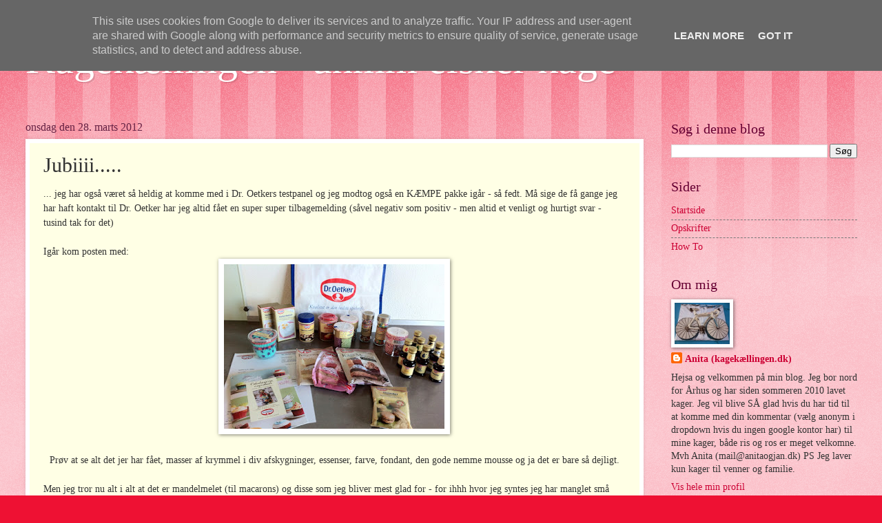

--- FILE ---
content_type: text/html; charset=UTF-8
request_url: http://www.kagekaellingen.dk/2012/03/jubiiii.html
body_size: 18007
content:
<!DOCTYPE html>
<html class='v2' dir='ltr' lang='da'>
<head>
<link href='https://www.blogger.com/static/v1/widgets/335934321-css_bundle_v2.css' rel='stylesheet' type='text/css'/>
<meta content='width=1100' name='viewport'/>
<meta content='text/html; charset=UTF-8' http-equiv='Content-Type'/>
<meta content='blogger' name='generator'/>
<link href='http://www.kagekaellingen.dk/favicon.ico' rel='icon' type='image/x-icon'/>
<link href='http://www.kagekaellingen.dk/2012/03/jubiiii.html' rel='canonical'/>
<link rel="alternate" type="application/atom+xml" title="Kagekællingen - uhmm elsker kage - Atom" href="http://www.kagekaellingen.dk/feeds/posts/default" />
<link rel="alternate" type="application/rss+xml" title="Kagekællingen - uhmm elsker kage - RSS" href="http://www.kagekaellingen.dk/feeds/posts/default?alt=rss" />
<link rel="service.post" type="application/atom+xml" title="Kagekællingen - uhmm elsker kage - Atom" href="https://www.blogger.com/feeds/1546264962837665586/posts/default" />

<link rel="alternate" type="application/atom+xml" title="Kagekællingen - uhmm elsker kage - Atom" href="http://www.kagekaellingen.dk/feeds/2885365728970555691/comments/default" />
<!--Can't find substitution for tag [blog.ieCssRetrofitLinks]-->
<link href='https://blogger.googleusercontent.com/img/b/R29vZ2xl/AVvXsEh0oc9edqkpGzjK7DSvj0qeSMlIGL8rkULgjVK8e-MEGP8_2qd5s86-1GoMi8-bfhbACYQeJmL6lGg84u2n3rjCL_4AT3n3zBvD17VRR88tOpYxR_nKXkq6XF3MgLBzVt6MdiQTQVbbO9s/s320/2087761946.JPG' rel='image_src'/>
<meta content='http://www.kagekaellingen.dk/2012/03/jubiiii.html' property='og:url'/>
<meta content='Jubiiii.....' property='og:title'/>
<meta content='... jeg har også været så heldig at komme med i Dr. Oetkers testpanel og jeg modtog også en KÆMPE pakke igår - så fedt. Må sige de få gange ...' property='og:description'/>
<meta content='https://blogger.googleusercontent.com/img/b/R29vZ2xl/AVvXsEh0oc9edqkpGzjK7DSvj0qeSMlIGL8rkULgjVK8e-MEGP8_2qd5s86-1GoMi8-bfhbACYQeJmL6lGg84u2n3rjCL_4AT3n3zBvD17VRR88tOpYxR_nKXkq6XF3MgLBzVt6MdiQTQVbbO9s/w1200-h630-p-k-no-nu/2087761946.JPG' property='og:image'/>
<title>Kagekællingen - uhmm elsker kage: Jubiiii.....</title>
<style id='page-skin-1' type='text/css'><!--
/*
-----------------------------------------------
Blogger Template Style
Name:     Watermark
Designer: Blogger
URL:      www.blogger.com
----------------------------------------------- */
/* Use this with templates/1ktemplate-*.html */
/* Content
----------------------------------------------- */
body {
font: normal normal 15px Georgia, Utopia, 'Palatino Linotype', Palatino, serif;
color: #333333;
background: #ee1133 url(https://resources.blogblog.com/blogblog/data/1kt/watermark/body_background_bubblegum.png) repeat scroll top center;
}
html body .content-outer {
min-width: 0;
max-width: 100%;
width: 100%;
}
.content-outer {
font-size: 92%;
}
a:link {
text-decoration:none;
color: #cc0033;
}
a:visited {
text-decoration:none;
color: #aa0033;
}
a:hover {
text-decoration:underline;
color: #aa0033;
}
.body-fauxcolumns .cap-top {
margin-top: 30px;
background: #ee1133 url(https://resources.blogblog.com/blogblog/data/1kt/watermark/body_overlay_bubblegum.png) repeat-x scroll top left;
height: 400px;
}
.content-inner {
padding: 0;
}
/* Header
----------------------------------------------- */
.header-inner .Header .titlewrapper,
.header-inner .Header .descriptionwrapper {
padding-left: 20px;
padding-right: 20px;
}
.Header h1 {
font: normal normal 60px Georgia, Utopia, 'Palatino Linotype', Palatino, serif;
color: #ffffff;
text-shadow: 2px 2px rgba(0, 0, 0, .1);
}
.Header h1 a {
color: #ffffff;
}
.Header .description {
font-size: 140%;
color: #ffffff;
}
/* Tabs
----------------------------------------------- */
.tabs-inner .section {
margin: 0 20px;
}
.tabs-inner .PageList, .tabs-inner .LinkList, .tabs-inner .Labels {
margin-left: -11px;
margin-right: -11px;
background-color: #ffdd99;
border-top: 3px solid #ffffff;
border-bottom: 3px solid #ffffff;
-moz-box-shadow: 0 0 10px rgba(0, 0, 0, .3);
-webkit-box-shadow: 0 0 10px rgba(0, 0, 0, .3);
-goog-ms-box-shadow: 0 0 10px rgba(0, 0, 0, .3);
box-shadow: 0 0 10px rgba(0, 0, 0, .3);
}
.tabs-inner .PageList .widget-content,
.tabs-inner .LinkList .widget-content,
.tabs-inner .Labels .widget-content {
margin: -3px -11px;
background: transparent url(https://resources.blogblog.com/blogblog/data/1kt/watermark/tabs_background_right_bubblegum.png)  no-repeat scroll right;
}
.tabs-inner .widget ul {
padding: 2px 25px;
max-height: 34px;
background: transparent url(https://resources.blogblog.com/blogblog/data/1kt/watermark/tabs_background_left_bubblegum.png) no-repeat scroll left;
}
.tabs-inner .widget li {
border: none;
}
.tabs-inner .widget li a {
display: inline-block;
padding: .25em 1em;
font: normal normal 20px Georgia, Utopia, 'Palatino Linotype', Palatino, serif;
color: #cc0033;
border-right: 1px solid transparent;
}
.tabs-inner .widget li:first-child a {
border-left: 1px solid transparent;
}
.tabs-inner .widget li.selected a, .tabs-inner .widget li a:hover {
color: #660000;
}
/* Headings
----------------------------------------------- */
h2 {
font: normal normal 20px Georgia, Utopia, 'Palatino Linotype', Palatino, serif;
color: #660033;
margin: 0 0 .5em;
}
h2.date-header {
font: normal normal 16px Georgia, Utopia, 'Palatino Linotype', Palatino, serif;
color: #662244;
}
/* Main
----------------------------------------------- */
.main-inner .column-center-inner,
.main-inner .column-left-inner,
.main-inner .column-right-inner {
padding: 0 5px;
}
.main-outer {
margin-top: 0;
background: transparent none no-repeat scroll top left;
}
.main-inner {
padding-top: 30px;
}
.main-cap-top {
position: relative;
}
.main-cap-top .cap-right {
position: absolute;
height: 0;
width: 100%;
bottom: 0;
background: transparent none repeat-x scroll bottom center;
}
.main-cap-top .cap-left {
position: absolute;
height: 245px;
width: 280px;
right: 0;
bottom: 0;
background: transparent none no-repeat scroll bottom left;
}
/* Posts
----------------------------------------------- */
.post-outer {
padding: 15px 20px;
margin: 0 0 25px;
background: #ffffe5 none repeat scroll top left;
_background-image: none;
border: solid 6px #ffffff;
-moz-box-shadow: 0 0 5px rgba(0, 0, 0, .1);
-webkit-box-shadow: 0 0 5px rgba(0, 0, 0, .1);
-goog-ms-box-shadow: 0 0 5px rgba(0, 0, 0, .1);
box-shadow: 0 0 5px rgba(0, 0, 0, .1);
}
h3.post-title {
font: normal normal 30px Georgia, Utopia, 'Palatino Linotype', Palatino, serif;
margin: 0;
}
.comments h4 {
font: normal normal 30px Georgia, Utopia, 'Palatino Linotype', Palatino, serif;
margin: 1em 0 0;
}
.post-body {
font-size: 105%;
line-height: 1.5;
position: relative;
}
.post-header {
margin: 0 0 1em;
color: #997755;
}
.post-footer {
margin: 10px 0 0;
padding: 10px 0 0;
color: #997755;
border-top: dashed 1px #777777;
}
#blog-pager {
font-size: 140%
}
#comments .comment-author {
padding-top: 1.5em;
border-top: dashed 1px #777777;
background-position: 0 1.5em;
}
#comments .comment-author:first-child {
padding-top: 0;
border-top: none;
}
.avatar-image-container {
margin: .2em 0 0;
}
/* Comments
----------------------------------------------- */
.comments .comments-content .icon.blog-author {
background-repeat: no-repeat;
background-image: url([data-uri]);
}
.comments .comments-content .loadmore a {
border-top: 1px solid #777777;
border-bottom: 1px solid #777777;
}
.comments .continue {
border-top: 2px solid #777777;
}
/* Widgets
----------------------------------------------- */
.widget ul, .widget #ArchiveList ul.flat {
padding: 0;
list-style: none;
}
.widget ul li, .widget #ArchiveList ul.flat li {
padding: .35em 0;
text-indent: 0;
border-top: dashed 1px #777777;
}
.widget ul li:first-child, .widget #ArchiveList ul.flat li:first-child {
border-top: none;
}
.widget .post-body ul {
list-style: disc;
}
.widget .post-body ul li {
border: none;
}
.widget .zippy {
color: #777777;
}
.post-body img, .post-body .tr-caption-container, .Profile img, .Image img,
.BlogList .item-thumbnail img {
padding: 5px;
background: #fff;
-moz-box-shadow: 1px 1px 5px rgba(0, 0, 0, .5);
-webkit-box-shadow: 1px 1px 5px rgba(0, 0, 0, .5);
-goog-ms-box-shadow: 1px 1px 5px rgba(0, 0, 0, .5);
box-shadow: 1px 1px 5px rgba(0, 0, 0, .5);
}
.post-body img, .post-body .tr-caption-container {
padding: 8px;
}
.post-body .tr-caption-container {
color: #333333;
}
.post-body .tr-caption-container img {
padding: 0;
background: transparent;
border: none;
-moz-box-shadow: 0 0 0 rgba(0, 0, 0, .1);
-webkit-box-shadow: 0 0 0 rgba(0, 0, 0, .1);
-goog-ms-box-shadow: 0 0 0 rgba(0, 0, 0, .1);
box-shadow: 0 0 0 rgba(0, 0, 0, .1);
}
/* Footer
----------------------------------------------- */
.footer-outer {
color:#333333;
background: #ffcccc url(https://resources.blogblog.com/blogblog/data/1kt/watermark/body_background_birds.png) repeat scroll top left;
}
.footer-outer a {
color: #cc0033;
}
.footer-outer a:visited {
color: #aa0033;
}
.footer-outer a:hover {
color: #aa0033;
}
.footer-outer .widget h2 {
color: #660033;
}
/* Mobile
----------------------------------------------- */
body.mobile  {
background-size: 100% auto;
}
.mobile .body-fauxcolumn-outer {
background: transparent none repeat scroll top left;
}
html .mobile .mobile-date-outer {
border-bottom: none;
background: #ffffe5 none repeat scroll top left;
_background-image: none;
margin-bottom: 10px;
}
.mobile .main-inner .date-outer {
padding: 0;
}
.mobile .main-inner .date-header {
margin: 10px;
}
.mobile .main-cap-top {
z-index: -1;
}
.mobile .content-outer {
font-size: 100%;
}
.mobile .post-outer {
padding: 10px;
}
.mobile .main-cap-top .cap-left {
background: transparent none no-repeat scroll bottom left;
}
.mobile .body-fauxcolumns .cap-top {
margin: 0;
}
.mobile-link-button {
background: #ffffe5 none repeat scroll top left;
}
.mobile-link-button a:link, .mobile-link-button a:visited {
color: #cc0033;
}
.mobile-index-date .date-header {
color: #662244;
}
.mobile-index-contents {
color: #333333;
}
.mobile .tabs-inner .section {
margin: 0;
}
.mobile .tabs-inner .PageList {
margin-left: 0;
margin-right: 0;
}
.mobile .tabs-inner .PageList .widget-content {
margin: 0;
color: #660000;
background: #ffffe5 none repeat scroll top left;
}
.mobile .tabs-inner .PageList .widget-content .pagelist-arrow {
border-left: 1px solid transparent;
}

--></style>
<style id='template-skin-1' type='text/css'><!--
body {
min-width: 1247px;
}
.content-outer, .content-fauxcolumn-outer, .region-inner {
min-width: 1247px;
max-width: 1247px;
_width: 1247px;
}
.main-inner .columns {
padding-left: 0;
padding-right: 310px;
}
.main-inner .fauxcolumn-center-outer {
left: 0;
right: 310px;
/* IE6 does not respect left and right together */
_width: expression(this.parentNode.offsetWidth -
parseInt("0") -
parseInt("310px") + 'px');
}
.main-inner .fauxcolumn-left-outer {
width: 0;
}
.main-inner .fauxcolumn-right-outer {
width: 310px;
}
.main-inner .column-left-outer {
width: 0;
right: 100%;
margin-left: -0;
}
.main-inner .column-right-outer {
width: 310px;
margin-right: -310px;
}
#layout {
min-width: 0;
}
#layout .content-outer {
min-width: 0;
width: 800px;
}
#layout .region-inner {
min-width: 0;
width: auto;
}
body#layout div.add_widget {
padding: 8px;
}
body#layout div.add_widget a {
margin-left: 32px;
}
--></style>
<link href='https://www.blogger.com/dyn-css/authorization.css?targetBlogID=1546264962837665586&amp;zx=1716e8f5-bc59-407a-a8d6-5c9eece77a30' media='none' onload='if(media!=&#39;all&#39;)media=&#39;all&#39;' rel='stylesheet'/><noscript><link href='https://www.blogger.com/dyn-css/authorization.css?targetBlogID=1546264962837665586&amp;zx=1716e8f5-bc59-407a-a8d6-5c9eece77a30' rel='stylesheet'/></noscript>
<meta name='google-adsense-platform-account' content='ca-host-pub-1556223355139109'/>
<meta name='google-adsense-platform-domain' content='blogspot.com'/>

<!-- data-ad-client=ca-pub-8913685954147551 -->

<script type="text/javascript" language="javascript">
  // Supply ads personalization default for EEA readers
  // See https://www.blogger.com/go/adspersonalization
  adsbygoogle = window.adsbygoogle || [];
  if (typeof adsbygoogle.requestNonPersonalizedAds === 'undefined') {
    adsbygoogle.requestNonPersonalizedAds = 1;
  }
</script>


</head>
<body class='loading variant-bubblegum'>
<div class='navbar section' id='navbar' name='Navigationslinje'><div class='widget Navbar' data-version='1' id='Navbar1'><script type="text/javascript">
    function setAttributeOnload(object, attribute, val) {
      if(window.addEventListener) {
        window.addEventListener('load',
          function(){ object[attribute] = val; }, false);
      } else {
        window.attachEvent('onload', function(){ object[attribute] = val; });
      }
    }
  </script>
<div id="navbar-iframe-container"></div>
<script type="text/javascript" src="https://apis.google.com/js/platform.js"></script>
<script type="text/javascript">
      gapi.load("gapi.iframes:gapi.iframes.style.bubble", function() {
        if (gapi.iframes && gapi.iframes.getContext) {
          gapi.iframes.getContext().openChild({
              url: 'https://www.blogger.com/navbar/1546264962837665586?po\x3d2885365728970555691\x26origin\x3dhttp://www.kagekaellingen.dk',
              where: document.getElementById("navbar-iframe-container"),
              id: "navbar-iframe"
          });
        }
      });
    </script><script type="text/javascript">
(function() {
var script = document.createElement('script');
script.type = 'text/javascript';
script.src = '//pagead2.googlesyndication.com/pagead/js/google_top_exp.js';
var head = document.getElementsByTagName('head')[0];
if (head) {
head.appendChild(script);
}})();
</script>
</div></div>
<div class='body-fauxcolumns'>
<div class='fauxcolumn-outer body-fauxcolumn-outer'>
<div class='cap-top'>
<div class='cap-left'></div>
<div class='cap-right'></div>
</div>
<div class='fauxborder-left'>
<div class='fauxborder-right'></div>
<div class='fauxcolumn-inner'>
</div>
</div>
<div class='cap-bottom'>
<div class='cap-left'></div>
<div class='cap-right'></div>
</div>
</div>
</div>
<div class='content'>
<div class='content-fauxcolumns'>
<div class='fauxcolumn-outer content-fauxcolumn-outer'>
<div class='cap-top'>
<div class='cap-left'></div>
<div class='cap-right'></div>
</div>
<div class='fauxborder-left'>
<div class='fauxborder-right'></div>
<div class='fauxcolumn-inner'>
</div>
</div>
<div class='cap-bottom'>
<div class='cap-left'></div>
<div class='cap-right'></div>
</div>
</div>
</div>
<div class='content-outer'>
<div class='content-cap-top cap-top'>
<div class='cap-left'></div>
<div class='cap-right'></div>
</div>
<div class='fauxborder-left content-fauxborder-left'>
<div class='fauxborder-right content-fauxborder-right'></div>
<div class='content-inner'>
<header>
<div class='header-outer'>
<div class='header-cap-top cap-top'>
<div class='cap-left'></div>
<div class='cap-right'></div>
</div>
<div class='fauxborder-left header-fauxborder-left'>
<div class='fauxborder-right header-fauxborder-right'></div>
<div class='region-inner header-inner'>
<div class='header section' id='header' name='Overskrift'><div class='widget Header' data-version='1' id='Header1'>
<div id='header-inner'>
<div class='titlewrapper'>
<h1 class='title'>
<a href='http://www.kagekaellingen.dk/'>
Kagekællingen - uhmm elsker kage
</a>
</h1>
</div>
<div class='descriptionwrapper'>
<p class='description'><span>
</span></p>
</div>
</div>
</div></div>
</div>
</div>
<div class='header-cap-bottom cap-bottom'>
<div class='cap-left'></div>
<div class='cap-right'></div>
</div>
</div>
</header>
<div class='tabs-outer'>
<div class='tabs-cap-top cap-top'>
<div class='cap-left'></div>
<div class='cap-right'></div>
</div>
<div class='fauxborder-left tabs-fauxborder-left'>
<div class='fauxborder-right tabs-fauxborder-right'></div>
<div class='region-inner tabs-inner'>
<div class='tabs no-items section' id='crosscol' name='Felt over alle kolonner'></div>
<div class='tabs no-items section' id='crosscol-overflow' name='Cross-Column 2'></div>
</div>
</div>
<div class='tabs-cap-bottom cap-bottom'>
<div class='cap-left'></div>
<div class='cap-right'></div>
</div>
</div>
<div class='main-outer'>
<div class='main-cap-top cap-top'>
<div class='cap-left'></div>
<div class='cap-right'></div>
</div>
<div class='fauxborder-left main-fauxborder-left'>
<div class='fauxborder-right main-fauxborder-right'></div>
<div class='region-inner main-inner'>
<div class='columns fauxcolumns'>
<div class='fauxcolumn-outer fauxcolumn-center-outer'>
<div class='cap-top'>
<div class='cap-left'></div>
<div class='cap-right'></div>
</div>
<div class='fauxborder-left'>
<div class='fauxborder-right'></div>
<div class='fauxcolumn-inner'>
</div>
</div>
<div class='cap-bottom'>
<div class='cap-left'></div>
<div class='cap-right'></div>
</div>
</div>
<div class='fauxcolumn-outer fauxcolumn-left-outer'>
<div class='cap-top'>
<div class='cap-left'></div>
<div class='cap-right'></div>
</div>
<div class='fauxborder-left'>
<div class='fauxborder-right'></div>
<div class='fauxcolumn-inner'>
</div>
</div>
<div class='cap-bottom'>
<div class='cap-left'></div>
<div class='cap-right'></div>
</div>
</div>
<div class='fauxcolumn-outer fauxcolumn-right-outer'>
<div class='cap-top'>
<div class='cap-left'></div>
<div class='cap-right'></div>
</div>
<div class='fauxborder-left'>
<div class='fauxborder-right'></div>
<div class='fauxcolumn-inner'>
</div>
</div>
<div class='cap-bottom'>
<div class='cap-left'></div>
<div class='cap-right'></div>
</div>
</div>
<!-- corrects IE6 width calculation -->
<div class='columns-inner'>
<div class='column-center-outer'>
<div class='column-center-inner'>
<div class='main section' id='main' name='Hovedsektion'><div class='widget Blog' data-version='1' id='Blog1'>
<div class='blog-posts hfeed'>

          <div class="date-outer">
        
<h2 class='date-header'><span>onsdag den 28. marts 2012</span></h2>

          <div class="date-posts">
        
<div class='post-outer'>
<div class='post hentry uncustomized-post-template' itemprop='blogPost' itemscope='itemscope' itemtype='http://schema.org/BlogPosting'>
<meta content='https://blogger.googleusercontent.com/img/b/R29vZ2xl/AVvXsEh0oc9edqkpGzjK7DSvj0qeSMlIGL8rkULgjVK8e-MEGP8_2qd5s86-1GoMi8-bfhbACYQeJmL6lGg84u2n3rjCL_4AT3n3zBvD17VRR88tOpYxR_nKXkq6XF3MgLBzVt6MdiQTQVbbO9s/s320/2087761946.JPG' itemprop='image_url'/>
<meta content='1546264962837665586' itemprop='blogId'/>
<meta content='2885365728970555691' itemprop='postId'/>
<a name='2885365728970555691'></a>
<h3 class='post-title entry-title' itemprop='name'>
Jubiiii.....
</h3>
<div class='post-header'>
<div class='post-header-line-1'></div>
</div>
<div class='post-body entry-content' id='post-body-2885365728970555691' itemprop='description articleBody'>
... jeg har også været så heldig at komme med i Dr. Oetkers testpanel og jeg modtog også en KÆMPE pakke igår - så fedt.&nbsp;Må sige de få gange jeg har haft kontakt til Dr. Oetker har jeg altid fået en super super tilbagemelding (såvel negativ som positiv - men altid et venligt og hurtigt svar - tusind tak for det)<br />
<br />
Igår kom posten med:<br />
<div class="separator" style="clear: both; text-align: center;">
<a href="https://blogger.googleusercontent.com/img/b/R29vZ2xl/AVvXsEh0oc9edqkpGzjK7DSvj0qeSMlIGL8rkULgjVK8e-MEGP8_2qd5s86-1GoMi8-bfhbACYQeJmL6lGg84u2n3rjCL_4AT3n3zBvD17VRR88tOpYxR_nKXkq6XF3MgLBzVt6MdiQTQVbbO9s/s1600/2087761946.JPG" imageanchor="1" style="margin-left: 1em; margin-right: 1em;"><img border="0" dea="true" height="239" src="https://blogger.googleusercontent.com/img/b/R29vZ2xl/AVvXsEh0oc9edqkpGzjK7DSvj0qeSMlIGL8rkULgjVK8e-MEGP8_2qd5s86-1GoMi8-bfhbACYQeJmL6lGg84u2n3rjCL_4AT3n3zBvD17VRR88tOpYxR_nKXkq6XF3MgLBzVt6MdiQTQVbbO9s/s320/2087761946.JPG" width="320" /></a></div>
<div style="border-bottom: medium none; border-left: medium none; border-right: medium none; border-top: medium none;">
<br /></div>
<div align="center" style="border-bottom: medium none; border-left: medium none; border-right: medium none; border-top: medium none;">
Prøv at se alt det jer har fået, masser af krymmel i div afskygninger, essenser, farve, fondant, den gode nemme mousse og ja det er bare så dejligt.</div>
<div align="center" style="border-bottom: medium none; border-left: medium none; border-right: medium none; border-top: medium none;">
&#65279;</div>
<div style="border-bottom: medium none; border-left: medium none; border-right: medium none; border-top: medium none;">
Men jeg tror nu alt i alt at det er mandelmelet (til macarons) og disse som jeg bliver mest glad for - for ihhh hvor jeg syntes jeg har manglet små blød kugler til pynt på Cupcakes eller i fondant blomster.</div>
<div class="separator" style="border-bottom: medium none; border-left: medium none; border-right: medium none; border-top: medium none; clear: both; text-align: center;">
<a href="https://blogger.googleusercontent.com/img/b/R29vZ2xl/AVvXsEhTNKIMaDbal_Uk4B-DlqvZ8Wa1J3LKcZRru-oIy3LdQBkzA4MxgaaanSquZ4RjXaoBS4IehxY79MF1dV4BMdUwpuxwes-uRf3zLdx4M69Hnnm3pngmmzpzkulcRtVgQrDVLhaPgdYeCVo/s1600/358081311.JPG" imageanchor="1" style="margin-left: 1em; margin-right: 1em;"><img border="0" dea="true" height="239" src="https://blogger.googleusercontent.com/img/b/R29vZ2xl/AVvXsEhTNKIMaDbal_Uk4B-DlqvZ8Wa1J3LKcZRru-oIy3LdQBkzA4MxgaaanSquZ4RjXaoBS4IehxY79MF1dV4BMdUwpuxwes-uRf3zLdx4M69Hnnm3pngmmzpzkulcRtVgQrDVLhaPgdYeCVo/s320/358081311.JPG" width="320" /></a></div>
<div style="border-bottom: medium none; border-left: medium none; border-right: medium none; border-top: medium none;">
<br /></div>
<div align="center">
&#65279;</div>
<div style='clear: both;'></div>
</div>
<div class='post-footer'>
<div class='post-footer-line post-footer-line-1'>
<span class='post-author vcard'>
</span>
<span class='post-timestamp'>
kl.
<meta content='http://www.kagekaellingen.dk/2012/03/jubiiii.html' itemprop='url'/>
<a class='timestamp-link' href='http://www.kagekaellingen.dk/2012/03/jubiiii.html' rel='bookmark' title='permanent link'><abbr class='published' itemprop='datePublished' title='2012-03-28T15:02:00+02:00'>marts 28, 2012</abbr></a>
</span>
<span class='post-comment-link'>
</span>
<span class='post-icons'>
<span class='item-action'>
<a href='https://www.blogger.com/email-post/1546264962837665586/2885365728970555691' title='Send opslag med mail'>
<img alt='' class='icon-action' height='13' src='https://resources.blogblog.com/img/icon18_email.gif' width='18'/>
</a>
</span>
<span class='item-control blog-admin pid-1368291995'>
<a href='https://www.blogger.com/post-edit.g?blogID=1546264962837665586&postID=2885365728970555691&from=pencil' title='Rediger opslag'>
<img alt='' class='icon-action' height='18' src='https://resources.blogblog.com/img/icon18_edit_allbkg.gif' width='18'/>
</a>
</span>
</span>
<div class='post-share-buttons goog-inline-block'>
<a class='goog-inline-block share-button sb-email' href='https://www.blogger.com/share-post.g?blogID=1546264962837665586&postID=2885365728970555691&target=email' target='_blank' title='Send med mail'><span class='share-button-link-text'>Send med mail</span></a><a class='goog-inline-block share-button sb-blog' href='https://www.blogger.com/share-post.g?blogID=1546264962837665586&postID=2885365728970555691&target=blog' onclick='window.open(this.href, "_blank", "height=270,width=475"); return false;' target='_blank' title='Blog om dette!'><span class='share-button-link-text'>Blog om dette!</span></a><a class='goog-inline-block share-button sb-twitter' href='https://www.blogger.com/share-post.g?blogID=1546264962837665586&postID=2885365728970555691&target=twitter' target='_blank' title='Del på X'><span class='share-button-link-text'>Del på X</span></a><a class='goog-inline-block share-button sb-facebook' href='https://www.blogger.com/share-post.g?blogID=1546264962837665586&postID=2885365728970555691&target=facebook' onclick='window.open(this.href, "_blank", "height=430,width=640"); return false;' target='_blank' title='Del via Facebook'><span class='share-button-link-text'>Del via Facebook</span></a><a class='goog-inline-block share-button sb-pinterest' href='https://www.blogger.com/share-post.g?blogID=1546264962837665586&postID=2885365728970555691&target=pinterest' target='_blank' title='Del på Pinterest'><span class='share-button-link-text'>Del på Pinterest</span></a>
</div>
</div>
<div class='post-footer-line post-footer-line-2'>
<span class='post-labels'>
</span>
</div>
<div class='post-footer-line post-footer-line-3'>
<span class='post-location'>
</span>
</div>
</div>
</div>
<div class='comments' id='comments'>
<a name='comments'></a>
<h4>2 kommentarer:</h4>
<div class='comments-content'>
<script async='async' src='' type='text/javascript'></script>
<script type='text/javascript'>
    (function() {
      var items = null;
      var msgs = null;
      var config = {};

// <![CDATA[
      var cursor = null;
      if (items && items.length > 0) {
        cursor = parseInt(items[items.length - 1].timestamp) + 1;
      }

      var bodyFromEntry = function(entry) {
        var text = (entry &&
                    ((entry.content && entry.content.$t) ||
                     (entry.summary && entry.summary.$t))) ||
            '';
        if (entry && entry.gd$extendedProperty) {
          for (var k in entry.gd$extendedProperty) {
            if (entry.gd$extendedProperty[k].name == 'blogger.contentRemoved') {
              return '<span class="deleted-comment">' + text + '</span>';
            }
          }
        }
        return text;
      }

      var parse = function(data) {
        cursor = null;
        var comments = [];
        if (data && data.feed && data.feed.entry) {
          for (var i = 0, entry; entry = data.feed.entry[i]; i++) {
            var comment = {};
            // comment ID, parsed out of the original id format
            var id = /blog-(\d+).post-(\d+)/.exec(entry.id.$t);
            comment.id = id ? id[2] : null;
            comment.body = bodyFromEntry(entry);
            comment.timestamp = Date.parse(entry.published.$t) + '';
            if (entry.author && entry.author.constructor === Array) {
              var auth = entry.author[0];
              if (auth) {
                comment.author = {
                  name: (auth.name ? auth.name.$t : undefined),
                  profileUrl: (auth.uri ? auth.uri.$t : undefined),
                  avatarUrl: (auth.gd$image ? auth.gd$image.src : undefined)
                };
              }
            }
            if (entry.link) {
              if (entry.link[2]) {
                comment.link = comment.permalink = entry.link[2].href;
              }
              if (entry.link[3]) {
                var pid = /.*comments\/default\/(\d+)\?.*/.exec(entry.link[3].href);
                if (pid && pid[1]) {
                  comment.parentId = pid[1];
                }
              }
            }
            comment.deleteclass = 'item-control blog-admin';
            if (entry.gd$extendedProperty) {
              for (var k in entry.gd$extendedProperty) {
                if (entry.gd$extendedProperty[k].name == 'blogger.itemClass') {
                  comment.deleteclass += ' ' + entry.gd$extendedProperty[k].value;
                } else if (entry.gd$extendedProperty[k].name == 'blogger.displayTime') {
                  comment.displayTime = entry.gd$extendedProperty[k].value;
                }
              }
            }
            comments.push(comment);
          }
        }
        return comments;
      };

      var paginator = function(callback) {
        if (hasMore()) {
          var url = config.feed + '?alt=json&v=2&orderby=published&reverse=false&max-results=50';
          if (cursor) {
            url += '&published-min=' + new Date(cursor).toISOString();
          }
          window.bloggercomments = function(data) {
            var parsed = parse(data);
            cursor = parsed.length < 50 ? null
                : parseInt(parsed[parsed.length - 1].timestamp) + 1
            callback(parsed);
            window.bloggercomments = null;
          }
          url += '&callback=bloggercomments';
          var script = document.createElement('script');
          script.type = 'text/javascript';
          script.src = url;
          document.getElementsByTagName('head')[0].appendChild(script);
        }
      };
      var hasMore = function() {
        return !!cursor;
      };
      var getMeta = function(key, comment) {
        if ('iswriter' == key) {
          var matches = !!comment.author
              && comment.author.name == config.authorName
              && comment.author.profileUrl == config.authorUrl;
          return matches ? 'true' : '';
        } else if ('deletelink' == key) {
          return config.baseUri + '/comment/delete/'
               + config.blogId + '/' + comment.id;
        } else if ('deleteclass' == key) {
          return comment.deleteclass;
        }
        return '';
      };

      var replybox = null;
      var replyUrlParts = null;
      var replyParent = undefined;

      var onReply = function(commentId, domId) {
        if (replybox == null) {
          // lazily cache replybox, and adjust to suit this style:
          replybox = document.getElementById('comment-editor');
          if (replybox != null) {
            replybox.height = '250px';
            replybox.style.display = 'block';
            replyUrlParts = replybox.src.split('#');
          }
        }
        if (replybox && (commentId !== replyParent)) {
          replybox.src = '';
          document.getElementById(domId).insertBefore(replybox, null);
          replybox.src = replyUrlParts[0]
              + (commentId ? '&parentID=' + commentId : '')
              + '#' + replyUrlParts[1];
          replyParent = commentId;
        }
      };

      var hash = (window.location.hash || '#').substring(1);
      var startThread, targetComment;
      if (/^comment-form_/.test(hash)) {
        startThread = hash.substring('comment-form_'.length);
      } else if (/^c[0-9]+$/.test(hash)) {
        targetComment = hash.substring(1);
      }

      // Configure commenting API:
      var configJso = {
        'maxDepth': config.maxThreadDepth
      };
      var provider = {
        'id': config.postId,
        'data': items,
        'loadNext': paginator,
        'hasMore': hasMore,
        'getMeta': getMeta,
        'onReply': onReply,
        'rendered': true,
        'initComment': targetComment,
        'initReplyThread': startThread,
        'config': configJso,
        'messages': msgs
      };

      var render = function() {
        if (window.goog && window.goog.comments) {
          var holder = document.getElementById('comment-holder');
          window.goog.comments.render(holder, provider);
        }
      };

      // render now, or queue to render when library loads:
      if (window.goog && window.goog.comments) {
        render();
      } else {
        window.goog = window.goog || {};
        window.goog.comments = window.goog.comments || {};
        window.goog.comments.loadQueue = window.goog.comments.loadQueue || [];
        window.goog.comments.loadQueue.push(render);
      }
    })();
// ]]>
  </script>
<div id='comment-holder'>
<div class="comment-thread toplevel-thread"><ol id="top-ra"><li class="comment" id="c355726320375692619"><div class="avatar-image-container"><img src="//www.blogger.com/img/blogger_logo_round_35.png" alt=""/></div><div class="comment-block"><div class="comment-header"><cite class="user"><a href="https://www.blogger.com/profile/01562685363837066599" rel="nofollow">Unknown</a></cite><span class="icon user "></span><span class="datetime secondary-text"><a rel="nofollow" href="http://www.kagekaellingen.dk/2012/03/jubiiii.html?showComment=1332951942906#c355726320375692619">28. marts 2012 kl. 18.25</a></span></div><p class="comment-content">Hvor fedt ;o)<br>Hvordan bliver man lige test-person for dem? For det ku jeg da oss godt tænke mig ;o)<br>Er i øvrigt stor fan af din hvide mudcake.<br>Hilsen Maria</p><span class="comment-actions secondary-text"><a class="comment-reply" target="_self" data-comment-id="355726320375692619">Svar</a><span class="item-control blog-admin blog-admin pid-1871782261"><a target="_self" href="https://www.blogger.com/comment/delete/1546264962837665586/355726320375692619">Slet</a></span></span></div><div class="comment-replies"><div id="c355726320375692619-rt" class="comment-thread inline-thread hidden"><span class="thread-toggle thread-expanded"><span class="thread-arrow"></span><span class="thread-count"><a target="_self">Svar</a></span></span><ol id="c355726320375692619-ra" class="thread-chrome thread-expanded"><div></div><div id="c355726320375692619-continue" class="continue"><a class="comment-reply" target="_self" data-comment-id="355726320375692619">Svar</a></div></ol></div></div><div class="comment-replybox-single" id="c355726320375692619-ce"></div></li><li class="comment" id="c899217784567748368"><div class="avatar-image-container"><img src="//blogger.googleusercontent.com/img/b/R29vZ2xl/AVvXsEipmLldAc4S4zKdvkvPRjd87ddK8LAQJzAqeFktlrq_B3V1XtFJRlPbnryvksbuEb5WKUccSzddW157NsNe3dAFrvT7VFVoufQv78_fqh5rvJj2k-zwfBqmDrMBOuGDRw/s45-c/*" alt=""/></div><div class="comment-block"><div class="comment-header"><cite class="user"><a href="https://www.blogger.com/profile/04657215426627413113" rel="nofollow">Anita (kagekællingen.dk)</a></cite><span class="icon user blog-author"></span><span class="datetime secondary-text"><a rel="nofollow" href="http://www.kagekaellingen.dk/2012/03/jubiiii.html?showComment=1332958147929#c899217784567748368">28. marts 2012 kl. 20.09</a></span></div><p class="comment-content">Hej Maria<br>Uhmm ja den hvide mudcake er altså også rigtig god - den syntes jeg også er super.<br>Hmm testperson - jeg var så heldig at Dr. Oetker selv spurgte mig om jeg havde lyst til at være testperson, i en anden forbindelse hvor jeg havde fat i dem. De mente at jeg havde en seriøs blog men at det selvfølgelig var helt op til mig selv om jeg ville blogge om det som jeg testede, samt at det selvfølgelig kunne være positiv som negativ. Jeg syntes de er så flinke og rare de gange jeg har haft kontakt til dem.<br>Hilsen Anita</p><span class="comment-actions secondary-text"><a class="comment-reply" target="_self" data-comment-id="899217784567748368">Svar</a><span class="item-control blog-admin blog-admin pid-1368291995"><a target="_self" href="https://www.blogger.com/comment/delete/1546264962837665586/899217784567748368">Slet</a></span></span></div><div class="comment-replies"><div id="c899217784567748368-rt" class="comment-thread inline-thread hidden"><span class="thread-toggle thread-expanded"><span class="thread-arrow"></span><span class="thread-count"><a target="_self">Svar</a></span></span><ol id="c899217784567748368-ra" class="thread-chrome thread-expanded"><div></div><div id="c899217784567748368-continue" class="continue"><a class="comment-reply" target="_self" data-comment-id="899217784567748368">Svar</a></div></ol></div></div><div class="comment-replybox-single" id="c899217784567748368-ce"></div></li></ol><div id="top-continue" class="continue"><a class="comment-reply" target="_self">Tilføj kommentar</a></div><div class="comment-replybox-thread" id="top-ce"></div><div class="loadmore hidden" data-post-id="2885365728970555691"><a target="_self">Indlæs flere...</a></div></div>
</div>
</div>
<p class='comment-footer'>
<div class='comment-form'>
<a name='comment-form'></a>
<p>Tusind tak for dit besøg og din kommentar :-)  / Anita aka Kagekællingen</p>
<a href='https://www.blogger.com/comment/frame/1546264962837665586?po=2885365728970555691&hl=da&saa=85391&origin=http://www.kagekaellingen.dk' id='comment-editor-src'></a>
<iframe allowtransparency='true' class='blogger-iframe-colorize blogger-comment-from-post' frameborder='0' height='410px' id='comment-editor' name='comment-editor' src='' width='100%'></iframe>
<script src='https://www.blogger.com/static/v1/jsbin/2830521187-comment_from_post_iframe.js' type='text/javascript'></script>
<script type='text/javascript'>
      BLOG_CMT_createIframe('https://www.blogger.com/rpc_relay.html');
    </script>
</div>
</p>
<div id='backlinks-container'>
<div id='Blog1_backlinks-container'>
</div>
</div>
</div>
</div>

        </div></div>
      
</div>
<div class='blog-pager' id='blog-pager'>
<span id='blog-pager-newer-link'>
<a class='blog-pager-newer-link' href='http://www.kagekaellingen.dk/2012/03/en-rigtig-tsekage.html' id='Blog1_blog-pager-newer-link' title='Nyere opslag'>Nyere opslag</a>
</span>
<span id='blog-pager-older-link'>
<a class='blog-pager-older-link' href='http://www.kagekaellingen.dk/2012/03/som-at-komme-i-himlen.html' id='Blog1_blog-pager-older-link' title='Ældre opslag'>Ældre opslag</a>
</span>
<a class='home-link' href='http://www.kagekaellingen.dk/'>Start</a>
</div>
<div class='clear'></div>
<div class='post-feeds'>
<div class='feed-links'>
Abonner på:
<a class='feed-link' href='http://www.kagekaellingen.dk/feeds/2885365728970555691/comments/default' target='_blank' type='application/atom+xml'>Kommentarer til indlægget (Atom)</a>
</div>
</div>
</div><div class='widget FeaturedPost' data-version='1' id='FeaturedPost1'>
<div class='post-summary'>
<h3><a href='http://www.kagekaellingen.dk/2020/12/fyldte-chokolader-begynder-guide.html'>Fyldte chokolader - begynder guide</a></h3>
<p>
&#160;Jeg har kastet mig ud i kunsten at lave fyldte chokolader - og jeg har ALDRIG kunnet finde ud af at temperere chokolade så den fik det rigt...
</p>
<img class='image' src='https://blogger.googleusercontent.com/img/b/R29vZ2xl/AVvXsEicn3GGKwjpstEUBv4hUfZQ-C_ksoittezcNUeFNjXaYheW6ireYgcCqPdc8hzg4geYGY3m3_L2aU_M3f17x6PpJVsJG8sfDG2fx9wU67n4Uab4csQmBIzpqCEaVCm-PM8nOzljSnJfRow/s0/choko.jpg'/>
</div>
<style type='text/css'>
    .image {
      width: 100%;
    }
  </style>
<div class='clear'></div>
</div>
<div class='widget PopularPosts' data-version='1' id='PopularPosts1'>
<div class='widget-content popular-posts'>
<ul>
<li>
<div class='item-content'>
<div class='item-thumbnail'>
<a href='http://www.kagekaellingen.dk/2012/11/give-away.html' target='_blank'>
<img alt='' border='0' src='https://blogger.googleusercontent.com/img/b/R29vZ2xl/AVvXsEhbVltIj6JABZSlVTzgZHvfzoaBkMlkNvdIdlurZYvtYY_-rlS0ErUpVhAEBqSWH7LJfbz1bRCmhIM9Zn4gsYOgO5CFWG0DdF1fbGOKK1JiNTTRYjjx6Y-UXqOZeZb6_jUuVJiMvwr-P7g/w72-h72-p-k-no-nu/give_away_bagetid.jpg'/>
</a>
</div>
<div class='item-title'><a href='http://www.kagekaellingen.dk/2012/11/give-away.html'>Give Away</a></div>
<div class='item-snippet'>Rasmus fra Bagetid  har været så sød at sponsorere en FLOT Give Away. Derfor har du nu mulighed for at få fingre i en masse lækre ting.   Gi...</div>
</div>
<div style='clear: both;'></div>
</li>
<li>
<div class='item-content'>
<div class='item-thumbnail'>
<a href='http://www.kagekaellingen.dk/2016/09/muffin-til-50-ars-fdselsdag.html' target='_blank'>
<img alt='' border='0' src='https://blogger.googleusercontent.com/img/b/R29vZ2xl/AVvXsEjdH0IGejONxJu7rYkirDsnO0gkMRp1jHyeCmiQFT18MCQUD5PPuOnQk8NzAPz3BCN_nRNCm6_HirvvMK52pVVgEdFmf37DzOXuDGZYRsmPu2pZLwq-yYHMR1sNWAOC7CCNMZKtvlAIO8Y/w72-h72-p-k-no-nu/blogger-image--644793185.jpg'/>
</a>
</div>
<div class='item-title'><a href='http://www.kagekaellingen.dk/2016/09/muffin-til-50-ars-fdselsdag.html'>Muffin til 50 års fødselsdag</a></div>
<div class='item-snippet'>Mudcake m chokoladefrosting</div>
</div>
<div style='clear: both;'></div>
</li>
</ul>
<div class='clear'></div>
</div>
</div></div>
</div>
</div>
<div class='column-left-outer'>
<div class='column-left-inner'>
<aside>
</aside>
</div>
</div>
<div class='column-right-outer'>
<div class='column-right-inner'>
<aside>
<div class='sidebar section' id='sidebar-right-1'><div class='widget BlogSearch' data-version='1' id='BlogSearch1'>
<h2 class='title'>Søg i denne blog</h2>
<div class='widget-content'>
<div id='BlogSearch1_form'>
<form action='http://www.kagekaellingen.dk/search' class='gsc-search-box' target='_top'>
<table cellpadding='0' cellspacing='0' class='gsc-search-box'>
<tbody>
<tr>
<td class='gsc-input'>
<input autocomplete='off' class='gsc-input' name='q' size='10' title='search' type='text' value=''/>
</td>
<td class='gsc-search-button'>
<input class='gsc-search-button' title='search' type='submit' value='Søg'/>
</td>
</tr>
</tbody>
</table>
</form>
</div>
</div>
<div class='clear'></div>
</div><div class='widget PageList' data-version='1' id='PageList1'>
<h2>Sider</h2>
<div class='widget-content'>
<ul>
<li>
<a href='http://www.kagekaellingen.dk/'>Startside</a>
</li>
<li>
<a href='http://www.kagekaellingen.dk/p/opskrifter.html'>Opskrifter</a>
</li>
<li>
<a href='http://www.kagekaellingen.dk/p/how-to.html'>How To</a>
</li>
</ul>
<div class='clear'></div>
</div>
</div><div class='widget Profile' data-version='1' id='Profile1'>
<h2>Om mig</h2>
<div class='widget-content'>
<a href='https://www.blogger.com/profile/04657215426627413113'><img alt='Mit billede' class='profile-img' height='60' src='//blogger.googleusercontent.com/img/b/R29vZ2xl/AVvXsEipmLldAc4S4zKdvkvPRjd87ddK8LAQJzAqeFktlrq_B3V1XtFJRlPbnryvksbuEb5WKUccSzddW157NsNe3dAFrvT7VFVoufQv78_fqh5rvJj2k-zwfBqmDrMBOuGDRw/s1600/*' width='80'/></a>
<dl class='profile-datablock'>
<dt class='profile-data'>
<a class='profile-name-link g-profile' href='https://www.blogger.com/profile/04657215426627413113' rel='author' style='background-image: url(//www.blogger.com/img/logo-16.png);'>
Anita (kagekællingen.dk)
</a>
</dt>
<dd class='profile-textblock'>Hejsa og velkommen på min blog. Jeg bor nord for Århus og har siden sommeren 2010 lavet kager. Jeg vil blive SÅ glad hvis du har tid til at komme med din kommentar (vælg anonym i dropdown hvis du ingen google kontor har)  til mine kager, både ris og ros er meget velkomne. Mvh Anita
(mail@anitaogjan.dk)
PS Jeg laver kun kager til venner og familie.</dd>
</dl>
<a class='profile-link' href='https://www.blogger.com/profile/04657215426627413113' rel='author'>Vis hele min profil</a>
<div class='clear'></div>
</div>
</div><div class='widget BlogArchive' data-version='1' id='BlogArchive1'>
<h2>Blog-arkiv</h2>
<div class='widget-content'>
<div id='ArchiveList'>
<div id='BlogArchive1_ArchiveList'>
<ul class='flat'>
<li class='archivedate'>
<a href='http://www.kagekaellingen.dk/2020/12/'>december 2020</a> (1)
      </li>
<li class='archivedate'>
<a href='http://www.kagekaellingen.dk/2020/09/'>september 2020</a> (1)
      </li>
<li class='archivedate'>
<a href='http://www.kagekaellingen.dk/2017/08/'>august 2017</a> (1)
      </li>
<li class='archivedate'>
<a href='http://www.kagekaellingen.dk/2016/09/'>september 2016</a> (1)
      </li>
<li class='archivedate'>
<a href='http://www.kagekaellingen.dk/2016/08/'>august 2016</a> (1)
      </li>
<li class='archivedate'>
<a href='http://www.kagekaellingen.dk/2016/07/'>juli 2016</a> (5)
      </li>
<li class='archivedate'>
<a href='http://www.kagekaellingen.dk/2016/02/'>februar 2016</a> (3)
      </li>
<li class='archivedate'>
<a href='http://www.kagekaellingen.dk/2015/11/'>november 2015</a> (1)
      </li>
<li class='archivedate'>
<a href='http://www.kagekaellingen.dk/2015/09/'>september 2015</a> (2)
      </li>
<li class='archivedate'>
<a href='http://www.kagekaellingen.dk/2015/08/'>august 2015</a> (1)
      </li>
<li class='archivedate'>
<a href='http://www.kagekaellingen.dk/2015/05/'>maj 2015</a> (4)
      </li>
<li class='archivedate'>
<a href='http://www.kagekaellingen.dk/2015/04/'>april 2015</a> (1)
      </li>
<li class='archivedate'>
<a href='http://www.kagekaellingen.dk/2015/02/'>februar 2015</a> (2)
      </li>
<li class='archivedate'>
<a href='http://www.kagekaellingen.dk/2014/11/'>november 2014</a> (3)
      </li>
<li class='archivedate'>
<a href='http://www.kagekaellingen.dk/2014/10/'>oktober 2014</a> (1)
      </li>
<li class='archivedate'>
<a href='http://www.kagekaellingen.dk/2014/09/'>september 2014</a> (2)
      </li>
<li class='archivedate'>
<a href='http://www.kagekaellingen.dk/2014/07/'>juli 2014</a> (1)
      </li>
<li class='archivedate'>
<a href='http://www.kagekaellingen.dk/2014/06/'>juni 2014</a> (4)
      </li>
<li class='archivedate'>
<a href='http://www.kagekaellingen.dk/2014/05/'>maj 2014</a> (11)
      </li>
<li class='archivedate'>
<a href='http://www.kagekaellingen.dk/2014/04/'>april 2014</a> (5)
      </li>
<li class='archivedate'>
<a href='http://www.kagekaellingen.dk/2014/03/'>marts 2014</a> (4)
      </li>
<li class='archivedate'>
<a href='http://www.kagekaellingen.dk/2014/02/'>februar 2014</a> (3)
      </li>
<li class='archivedate'>
<a href='http://www.kagekaellingen.dk/2014/01/'>januar 2014</a> (2)
      </li>
<li class='archivedate'>
<a href='http://www.kagekaellingen.dk/2013/12/'>december 2013</a> (4)
      </li>
<li class='archivedate'>
<a href='http://www.kagekaellingen.dk/2013/11/'>november 2013</a> (3)
      </li>
<li class='archivedate'>
<a href='http://www.kagekaellingen.dk/2013/10/'>oktober 2013</a> (6)
      </li>
<li class='archivedate'>
<a href='http://www.kagekaellingen.dk/2013/09/'>september 2013</a> (6)
      </li>
<li class='archivedate'>
<a href='http://www.kagekaellingen.dk/2013/08/'>august 2013</a> (4)
      </li>
<li class='archivedate'>
<a href='http://www.kagekaellingen.dk/2013/06/'>juni 2013</a> (5)
      </li>
<li class='archivedate'>
<a href='http://www.kagekaellingen.dk/2013/05/'>maj 2013</a> (6)
      </li>
<li class='archivedate'>
<a href='http://www.kagekaellingen.dk/2013/04/'>april 2013</a> (8)
      </li>
<li class='archivedate'>
<a href='http://www.kagekaellingen.dk/2013/03/'>marts 2013</a> (1)
      </li>
<li class='archivedate'>
<a href='http://www.kagekaellingen.dk/2013/02/'>februar 2013</a> (2)
      </li>
<li class='archivedate'>
<a href='http://www.kagekaellingen.dk/2013/01/'>januar 2013</a> (4)
      </li>
<li class='archivedate'>
<a href='http://www.kagekaellingen.dk/2012/12/'>december 2012</a> (7)
      </li>
<li class='archivedate'>
<a href='http://www.kagekaellingen.dk/2012/11/'>november 2012</a> (7)
      </li>
<li class='archivedate'>
<a href='http://www.kagekaellingen.dk/2012/10/'>oktober 2012</a> (6)
      </li>
<li class='archivedate'>
<a href='http://www.kagekaellingen.dk/2012/09/'>september 2012</a> (7)
      </li>
<li class='archivedate'>
<a href='http://www.kagekaellingen.dk/2012/08/'>august 2012</a> (3)
      </li>
<li class='archivedate'>
<a href='http://www.kagekaellingen.dk/2012/07/'>juli 2012</a> (4)
      </li>
<li class='archivedate'>
<a href='http://www.kagekaellingen.dk/2012/06/'>juni 2012</a> (5)
      </li>
<li class='archivedate'>
<a href='http://www.kagekaellingen.dk/2012/05/'>maj 2012</a> (11)
      </li>
<li class='archivedate'>
<a href='http://www.kagekaellingen.dk/2012/04/'>april 2012</a> (8)
      </li>
<li class='archivedate'>
<a href='http://www.kagekaellingen.dk/2012/03/'>marts 2012</a> (12)
      </li>
<li class='archivedate'>
<a href='http://www.kagekaellingen.dk/2012/02/'>februar 2012</a> (6)
      </li>
<li class='archivedate'>
<a href='http://www.kagekaellingen.dk/2012/01/'>januar 2012</a> (4)
      </li>
<li class='archivedate'>
<a href='http://www.kagekaellingen.dk/2011/12/'>december 2011</a> (3)
      </li>
<li class='archivedate'>
<a href='http://www.kagekaellingen.dk/2011/11/'>november 2011</a> (8)
      </li>
<li class='archivedate'>
<a href='http://www.kagekaellingen.dk/2011/10/'>oktober 2011</a> (24)
      </li>
</ul>
</div>
</div>
<div class='clear'></div>
</div>
</div><div class='widget Label' data-version='1' id='Label1'>
<h2>Etiketter</h2>
<div class='widget-content list-label-widget-content'>
<ul>
<li>
<a dir='ltr' href='http://www.kagekaellingen.dk/search/label/18%20%C3%A5r'>18 år</a>
<span dir='ltr'>(2)</span>
</li>
<li>
<a dir='ltr' href='http://www.kagekaellingen.dk/search/label/3D%20kager'>3D kager</a>
<span dir='ltr'>(1)</span>
</li>
<li>
<a dir='ltr' href='http://www.kagekaellingen.dk/search/label/ALLE%20kager%20%2F%20Kagegalleri'>ALLE kager / Kagegalleri</a>
<span dir='ltr'>(128)</span>
</li>
<li>
<a dir='ltr' href='http://www.kagekaellingen.dk/search/label/Baby'>Baby</a>
<span dir='ltr'>(1)</span>
</li>
<li>
<a dir='ltr' href='http://www.kagekaellingen.dk/search/label/Barbapappa'>Barbapappa</a>
<span dir='ltr'>(1)</span>
</li>
<li>
<a dir='ltr' href='http://www.kagekaellingen.dk/search/label/barbie'>barbie</a>
<span dir='ltr'>(1)</span>
</li>
<li>
<a dir='ltr' href='http://www.kagekaellingen.dk/search/label/Barned%C3%A5b'>Barnedåb</a>
<span dir='ltr'>(11)</span>
</li>
<li>
<a dir='ltr' href='http://www.kagekaellingen.dk/search/label/betjent'>betjent</a>
<span dir='ltr'>(1)</span>
</li>
<li>
<a dir='ltr' href='http://www.kagekaellingen.dk/search/label/BIL'>BIL</a>
<span dir='ltr'>(3)</span>
</li>
<li>
<a dir='ltr' href='http://www.kagekaellingen.dk/search/label/Blomster'>Blomster</a>
<span dir='ltr'>(9)</span>
</li>
<li>
<a dir='ltr' href='http://www.kagekaellingen.dk/search/label/Bryllup'>Bryllup</a>
<span dir='ltr'>(6)</span>
</li>
<li>
<a dir='ltr' href='http://www.kagekaellingen.dk/search/label/Bryllupskage'>Bryllupskage</a>
<span dir='ltr'>(1)</span>
</li>
<li>
<a dir='ltr' href='http://www.kagekaellingen.dk/search/label/Brystkage'>Brystkage</a>
<span dir='ltr'>(2)</span>
</li>
<li>
<a dir='ltr' href='http://www.kagekaellingen.dk/search/label/buket'>buket</a>
<span dir='ltr'>(1)</span>
</li>
<li>
<a dir='ltr' href='http://www.kagekaellingen.dk/search/label/b%C3%B8ger'>bøger</a>
<span dir='ltr'>(3)</span>
</li>
<li>
<a dir='ltr' href='http://www.kagekaellingen.dk/search/label/B%C3%B8rn'>Børn</a>
<span dir='ltr'>(3)</span>
</li>
<li>
<a dir='ltr' href='http://www.kagekaellingen.dk/search/label/Cakepops'>Cakepops</a>
<span dir='ltr'>(1)</span>
</li>
<li>
<a dir='ltr' href='http://www.kagekaellingen.dk/search/label/camping'>camping</a>
<span dir='ltr'>(2)</span>
</li>
<li>
<a dir='ltr' href='http://www.kagekaellingen.dk/search/label/CK%20Djurs'>CK Djurs</a>
<span dir='ltr'>(1)</span>
</li>
<li>
<a dir='ltr' href='http://www.kagekaellingen.dk/search/label/Cookies'>Cookies</a>
<span dir='ltr'>(1)</span>
</li>
<li>
<a dir='ltr' href='http://www.kagekaellingen.dk/search/label/Cupcake'>Cupcake</a>
<span dir='ltr'>(4)</span>
</li>
<li>
<a dir='ltr' href='http://www.kagekaellingen.dk/search/label/Cupcakebuket'>Cupcakebuket</a>
<span dir='ltr'>(1)</span>
</li>
<li>
<a dir='ltr' href='http://www.kagekaellingen.dk/search/label/Cupcakes'>Cupcakes</a>
<span dir='ltr'>(3)</span>
</li>
<li>
<a dir='ltr' href='http://www.kagekaellingen.dk/search/label/cykel'>cykel</a>
<span dir='ltr'>(3)</span>
</li>
<li>
<a dir='ltr' href='http://www.kagekaellingen.dk/search/label/Danmarks%20Bedste%20Livret'>Danmarks Bedste Livret</a>
<span dir='ltr'>(2)</span>
</li>
<li>
<a dir='ltr' href='http://www.kagekaellingen.dk/search/label/De%20f%C3%B8rste%20kager'>De første kager</a>
<span dir='ltr'>(1)</span>
</li>
<li>
<a dir='ltr' href='http://www.kagekaellingen.dk/search/label/Dessert'>Dessert</a>
<span dir='ltr'>(3)</span>
</li>
<li>
<a dir='ltr' href='http://www.kagekaellingen.dk/search/label/Diverse'>Diverse</a>
<span dir='ltr'>(2)</span>
</li>
<li>
<a dir='ltr' href='http://www.kagekaellingen.dk/search/label/Diverse%20kager'>Diverse kager</a>
<span dir='ltr'>(2)</span>
</li>
<li>
<a dir='ltr' href='http://www.kagekaellingen.dk/search/label/Figurer'>Figurer</a>
<span dir='ltr'>(2)</span>
</li>
<li>
<a dir='ltr' href='http://www.kagekaellingen.dk/search/label/fly'>fly</a>
<span dir='ltr'>(1)</span>
</li>
<li>
<a dir='ltr' href='http://www.kagekaellingen.dk/search/label/flyver'>flyver</a>
<span dir='ltr'>(1)</span>
</li>
<li>
<a dir='ltr' href='http://www.kagekaellingen.dk/search/label/Fl%C3%B8deboller'>Flødeboller</a>
<span dir='ltr'>(3)</span>
</li>
<li>
<a dir='ltr' href='http://www.kagekaellingen.dk/search/label/Fodbold'>Fodbold</a>
<span dir='ltr'>(4)</span>
</li>
<li>
<a dir='ltr' href='http://www.kagekaellingen.dk/search/label/Forberedelse'>Forberedelse</a>
<span dir='ltr'>(1)</span>
</li>
<li>
<a dir='ltr' href='http://www.kagekaellingen.dk/search/label/Fudge'>Fudge</a>
<span dir='ltr'>(2)</span>
</li>
<li>
<a dir='ltr' href='http://www.kagekaellingen.dk/search/label/Fyldte%20chokolader'>Fyldte chokolader</a>
<span dir='ltr'>(1)</span>
</li>
<li>
<a dir='ltr' href='http://www.kagekaellingen.dk/search/label/F%C3%B8dselsdag'>Fødselsdag</a>
<span dir='ltr'>(29)</span>
</li>
<li>
<a dir='ltr' href='http://www.kagekaellingen.dk/search/label/Give%20away'>Give away</a>
<span dir='ltr'>(6)</span>
</li>
<li>
<a dir='ltr' href='http://www.kagekaellingen.dk/search/label/Guldbryllup'>Guldbryllup</a>
<span dir='ltr'>(1)</span>
</li>
<li>
<a dir='ltr' href='http://www.kagekaellingen.dk/search/label/How%20To'>How To</a>
<span dir='ltr'>(2)</span>
</li>
<li>
<a dir='ltr' href='http://www.kagekaellingen.dk/search/label/h%C3%B8jh%C3%A6let%20sko'>højhælet sko</a>
<span dir='ltr'>(3)</span>
</li>
<li>
<a dir='ltr' href='http://www.kagekaellingen.dk/search/label/H%C3%B8stfest'>Høstfest</a>
<span dir='ltr'>(1)</span>
</li>
<li>
<a dir='ltr' href='http://www.kagekaellingen.dk/search/label/H%C3%A5ndbold'>Håndbold</a>
<span dir='ltr'>(1)</span>
</li>
<li>
<a dir='ltr' href='http://www.kagekaellingen.dk/search/label/Iphone'>Iphone</a>
<span dir='ltr'>(3)</span>
</li>
<li>
<a dir='ltr' href='http://www.kagekaellingen.dk/search/label/is'>is</a>
<span dir='ltr'>(1)</span>
</li>
<li>
<a dir='ltr' href='http://www.kagekaellingen.dk/search/label/John%20Deere'>John Deere</a>
<span dir='ltr'>(1)</span>
</li>
<li>
<a dir='ltr' href='http://www.kagekaellingen.dk/search/label/Jubil%C3%A6um'>Jubilæum</a>
<span dir='ltr'>(4)</span>
</li>
<li>
<a dir='ltr' href='http://www.kagekaellingen.dk/search/label/Jul'>Jul</a>
<span dir='ltr'>(3)</span>
</li>
<li>
<a dir='ltr' href='http://www.kagekaellingen.dk/search/label/Kagehygge'>Kagehygge</a>
<span dir='ltr'>(1)</span>
</li>
<li>
<a dir='ltr' href='http://www.kagekaellingen.dk/search/label/Kagestempel'>Kagestempel</a>
<span dir='ltr'>(1)</span>
</li>
<li>
<a dir='ltr' href='http://www.kagekaellingen.dk/search/label/Karamel'>Karamel</a>
<span dir='ltr'>(3)</span>
</li>
<li>
<a dir='ltr' href='http://www.kagekaellingen.dk/search/label/Kobberbryllup'>Kobberbryllup</a>
<span dir='ltr'>(1)</span>
</li>
<li>
<a dir='ltr' href='http://www.kagekaellingen.dk/search/label/kondenseret%20m%C3%A6lk'>kondenseret mælk</a>
<span dir='ltr'>(2)</span>
</li>
<li>
<a dir='ltr' href='http://www.kagekaellingen.dk/search/label/Konfirmation'>Konfirmation</a>
<span dir='ltr'>(27)</span>
</li>
<li>
<a dir='ltr' href='http://www.kagekaellingen.dk/search/label/Konkurrence'>Konkurrence</a>
<span dir='ltr'>(2)</span>
</li>
<li>
<a dir='ltr' href='http://www.kagekaellingen.dk/search/label/Kursus'>Kursus</a>
<span dir='ltr'>(8)</span>
</li>
<li>
<a dir='ltr' href='http://www.kagekaellingen.dk/search/label/Lyser%C3%B8d%20L%C3%B8rdag'>Lyserød Lørdag</a>
<span dir='ltr'>(3)</span>
</li>
<li>
<a dir='ltr' href='http://www.kagekaellingen.dk/search/label/M%26M'>M&amp;M</a>
<span dir='ltr'>(1)</span>
</li>
<li>
<a dir='ltr' href='http://www.kagekaellingen.dk/search/label/Macrones'>Macrones</a>
<span dir='ltr'>(4)</span>
</li>
<li>
<a dir='ltr' href='http://www.kagekaellingen.dk/search/label/Mudcake'>Mudcake</a>
<span dir='ltr'>(16)</span>
</li>
<li>
<a dir='ltr' href='http://www.kagekaellingen.dk/search/label/Muffin'>Muffin</a>
<span dir='ltr'>(1)</span>
</li>
<li>
<a dir='ltr' href='http://www.kagekaellingen.dk/search/label/Nyt%C3%A5r'>Nytår</a>
<span dir='ltr'>(1)</span>
</li>
<li>
<a dir='ltr' href='http://www.kagekaellingen.dk/search/label/odense%20marcipan'>odense marcipan</a>
<span dir='ltr'>(2)</span>
</li>
<li>
<a dir='ltr' href='http://www.kagekaellingen.dk/search/label/Opskrifter'>Opskrifter</a>
<span dir='ltr'>(13)</span>
</li>
<li>
<a dir='ltr' href='http://www.kagekaellingen.dk/search/label/Oreo'>Oreo</a>
<span dir='ltr'>(2)</span>
</li>
<li>
<a dir='ltr' href='http://www.kagekaellingen.dk/search/label/Othello'>Othello</a>
<span dir='ltr'>(2)</span>
</li>
<li>
<a dir='ltr' href='http://www.kagekaellingen.dk/search/label/pension'>pension</a>
<span dir='ltr'>(1)</span>
</li>
<li>
<a dir='ltr' href='http://www.kagekaellingen.dk/search/label/P%C3%A5ske'>Påske</a>
<span dir='ltr'>(1)</span>
</li>
<li>
<a dir='ltr' href='http://www.kagekaellingen.dk/search/label/Red%20Velvet'>Red Velvet</a>
<span dir='ltr'>(2)</span>
</li>
<li>
<a dir='ltr' href='http://www.kagekaellingen.dk/search/label/Sjov'>Sjov</a>
<span dir='ltr'>(2)</span>
</li>
<li>
<a dir='ltr' href='http://www.kagekaellingen.dk/search/label/Stones'>Stones</a>
<span dir='ltr'>(1)</span>
</li>
<li>
<a dir='ltr' href='http://www.kagekaellingen.dk/search/label/Student'>Student</a>
<span dir='ltr'>(6)</span>
</li>
<li>
<a dir='ltr' href='http://www.kagekaellingen.dk/search/label/St%C3%B8t%20brysterne'>Støt brysterne</a>
<span dir='ltr'>(1)</span>
</li>
<li>
<a dir='ltr' href='http://www.kagekaellingen.dk/search/label/sugar%20veil'>sugar veil</a>
<span dir='ltr'>(2)</span>
</li>
<li>
<a dir='ltr' href='http://www.kagekaellingen.dk/search/label/s%C3%B8lvbryllup'>sølvbryllup</a>
<span dir='ltr'>(1)</span>
</li>
<li>
<a dir='ltr' href='http://www.kagekaellingen.dk/search/label/Toyota'>Toyota</a>
<span dir='ltr'>(1)</span>
</li>
<li>
<a dir='ltr' href='http://www.kagekaellingen.dk/search/label/TV'>TV</a>
<span dir='ltr'>(2)</span>
</li>
<li>
<a dir='ltr' href='http://www.kagekaellingen.dk/search/label/White%20Mudcake'>White Mudcake</a>
<span dir='ltr'>(1)</span>
</li>
</ul>
<div class='clear'></div>
</div>
</div><div class='widget ReportAbuse' data-version='1' id='ReportAbuse1'>
<h3 class='title'>
<a class='report_abuse' href='https://www.blogger.com/go/report-abuse' rel='noopener nofollow' target='_blank'>
Rapportér misbrug
</a>
</h3>
</div>
<div class='widget Stats' data-version='1' id='Stats1'>
<h2>Sidevisninger i alt</h2>
<div class='widget-content'>
<div id='Stats1_content' style='display: none;'>
<script src='https://www.gstatic.com/charts/loader.js' type='text/javascript'></script>
<span id='Stats1_sparklinespan' style='display:inline-block; width:75px; height:30px'></span>
<span class='counter-wrapper text-counter-wrapper' id='Stats1_totalCount'>
</span>
<div class='clear'></div>
</div>
</div>
</div><div class='widget Translate' data-version='1' id='Translate1'>
<h2 class='title'>Translate</h2>
<div id='google_translate_element'></div>
<script>
    function googleTranslateElementInit() {
      new google.translate.TranslateElement({
        pageLanguage: 'da',
        autoDisplay: 'true',
        layout: google.translate.TranslateElement.InlineLayout.VERTICAL
      }, 'google_translate_element');
    }
  </script>
<script src='//translate.google.com/translate_a/element.js?cb=googleTranslateElementInit'></script>
<div class='clear'></div>
</div><div class='widget Followers' data-version='1' id='Followers1'>
<h2 class='title'>Likes</h2>
<div class='widget-content'>
<div id='Followers1-wrapper'>
<div style='margin-right:2px;'>
<div><script type="text/javascript" src="https://apis.google.com/js/platform.js"></script>
<div id="followers-iframe-container"></div>
<script type="text/javascript">
    window.followersIframe = null;
    function followersIframeOpen(url) {
      gapi.load("gapi.iframes", function() {
        if (gapi.iframes && gapi.iframes.getContext) {
          window.followersIframe = gapi.iframes.getContext().openChild({
            url: url,
            where: document.getElementById("followers-iframe-container"),
            messageHandlersFilter: gapi.iframes.CROSS_ORIGIN_IFRAMES_FILTER,
            messageHandlers: {
              '_ready': function(obj) {
                window.followersIframe.getIframeEl().height = obj.height;
              },
              'reset': function() {
                window.followersIframe.close();
                followersIframeOpen("https://www.blogger.com/followers/frame/1546264962837665586?colors\x3dCgt0cmFuc3BhcmVudBILdHJhbnNwYXJlbnQaByMzMzMzMzMiByNjYzAwMzMqC3RyYW5zcGFyZW50MgcjNjYwMDMzOgcjMzMzMzMzQgcjY2MwMDMzSgcjNzc3Nzc3UgcjY2MwMDMzWgt0cmFuc3BhcmVudA%3D%3D\x26pageSize\x3d21\x26hl\x3dda\x26origin\x3dhttp://www.kagekaellingen.dk");
              },
              'open': function(url) {
                window.followersIframe.close();
                followersIframeOpen(url);
              }
            }
          });
        }
      });
    }
    followersIframeOpen("https://www.blogger.com/followers/frame/1546264962837665586?colors\x3dCgt0cmFuc3BhcmVudBILdHJhbnNwYXJlbnQaByMzMzMzMzMiByNjYzAwMzMqC3RyYW5zcGFyZW50MgcjNjYwMDMzOgcjMzMzMzMzQgcjY2MwMDMzSgcjNzc3Nzc3UgcjY2MwMDMzWgt0cmFuc3BhcmVudA%3D%3D\x26pageSize\x3d21\x26hl\x3dda\x26origin\x3dhttp://www.kagekaellingen.dk");
  </script></div>
</div>
</div>
<div class='clear'></div>
</div>
</div>
<div class='widget Subscribe' data-version='1' id='Subscribe1'>
<div style='white-space:nowrap'>
<h2 class='title'>Abonner på</h2>
<div class='widget-content'>
<div class='subscribe-wrapper subscribe-type-POST'>
<div class='subscribe expanded subscribe-type-POST' id='SW_READER_LIST_Subscribe1POST' style='display:none;'>
<div class='top'>
<span class='inner' onclick='return(_SW_toggleReaderList(event, "Subscribe1POST"));'>
<img class='subscribe-dropdown-arrow' src='https://resources.blogblog.com/img/widgets/arrow_dropdown.gif'/>
<img align='absmiddle' alt='' border='0' class='feed-icon' src='https://resources.blogblog.com/img/icon_feed12.png'/>
Opslag
</span>
<div class='feed-reader-links'>
<a class='feed-reader-link' href='https://www.netvibes.com/subscribe.php?url=http%3A%2F%2Fwww.kagekaellingen.dk%2Ffeeds%2Fposts%2Fdefault' target='_blank'>
<img src='https://resources.blogblog.com/img/widgets/subscribe-netvibes.png'/>
</a>
<a class='feed-reader-link' href='https://add.my.yahoo.com/content?url=http%3A%2F%2Fwww.kagekaellingen.dk%2Ffeeds%2Fposts%2Fdefault' target='_blank'>
<img src='https://resources.blogblog.com/img/widgets/subscribe-yahoo.png'/>
</a>
<a class='feed-reader-link' href='http://www.kagekaellingen.dk/feeds/posts/default' target='_blank'>
<img align='absmiddle' class='feed-icon' src='https://resources.blogblog.com/img/icon_feed12.png'/>
                  Atom
                </a>
</div>
</div>
<div class='bottom'></div>
</div>
<div class='subscribe' id='SW_READER_LIST_CLOSED_Subscribe1POST' onclick='return(_SW_toggleReaderList(event, "Subscribe1POST"));'>
<div class='top'>
<span class='inner'>
<img class='subscribe-dropdown-arrow' src='https://resources.blogblog.com/img/widgets/arrow_dropdown.gif'/>
<span onclick='return(_SW_toggleReaderList(event, "Subscribe1POST"));'>
<img align='absmiddle' alt='' border='0' class='feed-icon' src='https://resources.blogblog.com/img/icon_feed12.png'/>
Opslag
</span>
</span>
</div>
<div class='bottom'></div>
</div>
</div>
<div class='subscribe-wrapper subscribe-type-PER_POST'>
<div class='subscribe expanded subscribe-type-PER_POST' id='SW_READER_LIST_Subscribe1PER_POST' style='display:none;'>
<div class='top'>
<span class='inner' onclick='return(_SW_toggleReaderList(event, "Subscribe1PER_POST"));'>
<img class='subscribe-dropdown-arrow' src='https://resources.blogblog.com/img/widgets/arrow_dropdown.gif'/>
<img align='absmiddle' alt='' border='0' class='feed-icon' src='https://resources.blogblog.com/img/icon_feed12.png'/>
Kommentarer
</span>
<div class='feed-reader-links'>
<a class='feed-reader-link' href='https://www.netvibes.com/subscribe.php?url=http%3A%2F%2Fwww.kagekaellingen.dk%2Ffeeds%2F2885365728970555691%2Fcomments%2Fdefault' target='_blank'>
<img src='https://resources.blogblog.com/img/widgets/subscribe-netvibes.png'/>
</a>
<a class='feed-reader-link' href='https://add.my.yahoo.com/content?url=http%3A%2F%2Fwww.kagekaellingen.dk%2Ffeeds%2F2885365728970555691%2Fcomments%2Fdefault' target='_blank'>
<img src='https://resources.blogblog.com/img/widgets/subscribe-yahoo.png'/>
</a>
<a class='feed-reader-link' href='http://www.kagekaellingen.dk/feeds/2885365728970555691/comments/default' target='_blank'>
<img align='absmiddle' class='feed-icon' src='https://resources.blogblog.com/img/icon_feed12.png'/>
                  Atom
                </a>
</div>
</div>
<div class='bottom'></div>
</div>
<div class='subscribe' id='SW_READER_LIST_CLOSED_Subscribe1PER_POST' onclick='return(_SW_toggleReaderList(event, "Subscribe1PER_POST"));'>
<div class='top'>
<span class='inner'>
<img class='subscribe-dropdown-arrow' src='https://resources.blogblog.com/img/widgets/arrow_dropdown.gif'/>
<span onclick='return(_SW_toggleReaderList(event, "Subscribe1PER_POST"));'>
<img align='absmiddle' alt='' border='0' class='feed-icon' src='https://resources.blogblog.com/img/icon_feed12.png'/>
Kommentarer
</span>
</span>
</div>
<div class='bottom'></div>
</div>
</div>
<div style='clear:both'></div>
</div>
</div>
<div class='clear'></div>
</div><div class='widget Text' data-version='1' id='Text1'>
<h2 class='title'>OBS</h2>
<div class='widget-content'>
Du må ikke videregive indhold eller billeder fra min blog uden godkendelse, og har du fået den bedes du henvise til<br/>denne side. .Hvis du har spørgsmål eller kommentarer til mine kager, er du velkommen til at skrive en besked til mig enten her på bloggen eller på <a href="mailto:mail@anitaogjan.dk">mail@anitaogjan.dk</a><br/><br/>
</div>
<div class='clear'></div>
</div>
</div>
<table border='0' cellpadding='0' cellspacing='0' class='section-columns columns-2'>
<tbody>
<tr>
<td class='first columns-cell'>
<div class='sidebar no-items section' id='sidebar-right-2-1'></div>
</td>
<td class='columns-cell'>
<div class='sidebar no-items section' id='sidebar-right-2-2'></div>
</td>
</tr>
</tbody>
</table>
<div class='sidebar no-items section' id='sidebar-right-3'>
</div>
</aside>
</div>
</div>
</div>
<div style='clear: both'></div>
<!-- columns -->
</div>
<!-- main -->
</div>
</div>
<div class='main-cap-bottom cap-bottom'>
<div class='cap-left'></div>
<div class='cap-right'></div>
</div>
</div>
<footer>
<div class='footer-outer'>
<div class='footer-cap-top cap-top'>
<div class='cap-left'></div>
<div class='cap-right'></div>
</div>
<div class='fauxborder-left footer-fauxborder-left'>
<div class='fauxborder-right footer-fauxborder-right'></div>
<div class='region-inner footer-inner'>
<div class='foot no-items section' id='footer-1'></div>
<table border='0' cellpadding='0' cellspacing='0' class='section-columns columns-2'>
<tbody>
<tr>
<td class='first columns-cell'>
<div class='foot no-items section' id='footer-2-1'></div>
</td>
<td class='columns-cell'>
<div class='foot no-items section' id='footer-2-2'></div>
</td>
</tr>
</tbody>
</table>
<!-- outside of the include in order to lock Attribution widget -->
<div class='foot section' id='footer-3' name='Sidefod'><div class='widget Attribution' data-version='1' id='Attribution1'>
<div class='widget-content' style='text-align: center;'>
Vandmærke tema. Leveret af <a href='https://www.blogger.com' target='_blank'>Blogger</a>.
</div>
<div class='clear'></div>
</div></div>
</div>
</div>
<div class='footer-cap-bottom cap-bottom'>
<div class='cap-left'></div>
<div class='cap-right'></div>
</div>
</div>
</footer>
<!-- content -->
</div>
</div>
<div class='content-cap-bottom cap-bottom'>
<div class='cap-left'></div>
<div class='cap-right'></div>
</div>
</div>
</div>
<script type='text/javascript'>
    window.setTimeout(function() {
        document.body.className = document.body.className.replace('loading', '');
      }, 10);
  </script>
<!--It is your responsibility to notify your visitors about cookies used and data collected on your blog. Blogger makes a standard notification available for you to use on your blog, and you can customize it or replace with your own notice. See http://www.blogger.com/go/cookiechoices for more details.-->
<script defer='' src='/js/cookienotice.js'></script>
<script>
    document.addEventListener('DOMContentLoaded', function(event) {
      window.cookieChoices && cookieChoices.showCookieConsentBar && cookieChoices.showCookieConsentBar(
          (window.cookieOptions && cookieOptions.msg) || 'This site uses cookies from Google to deliver its services and to analyze traffic. Your IP address and user-agent are shared with Google along with performance and security metrics to ensure quality of service, generate usage statistics, and to detect and address abuse.',
          (window.cookieOptions && cookieOptions.close) || 'Got it',
          (window.cookieOptions && cookieOptions.learn) || 'Learn More',
          (window.cookieOptions && cookieOptions.link) || 'https://www.blogger.com/go/blogspot-cookies');
    });
  </script>

<script type="text/javascript" src="https://www.blogger.com/static/v1/widgets/2028843038-widgets.js"></script>
<script type='text/javascript'>
window['__wavt'] = 'AOuZoY4ZDM7uTNqQ04r3dXLYcpvuFjeL4w:1769019389197';_WidgetManager._Init('//www.blogger.com/rearrange?blogID\x3d1546264962837665586','//www.kagekaellingen.dk/2012/03/jubiiii.html','1546264962837665586');
_WidgetManager._SetDataContext([{'name': 'blog', 'data': {'blogId': '1546264962837665586', 'title': 'Kagek\xe6llingen - uhmm elsker kage', 'url': 'http://www.kagekaellingen.dk/2012/03/jubiiii.html', 'canonicalUrl': 'http://www.kagekaellingen.dk/2012/03/jubiiii.html', 'homepageUrl': 'http://www.kagekaellingen.dk/', 'searchUrl': 'http://www.kagekaellingen.dk/search', 'canonicalHomepageUrl': 'http://www.kagekaellingen.dk/', 'blogspotFaviconUrl': 'http://www.kagekaellingen.dk/favicon.ico', 'bloggerUrl': 'https://www.blogger.com', 'hasCustomDomain': true, 'httpsEnabled': false, 'enabledCommentProfileImages': true, 'gPlusViewType': 'FILTERED_POSTMOD', 'adultContent': false, 'analyticsAccountNumber': '', 'encoding': 'UTF-8', 'locale': 'da', 'localeUnderscoreDelimited': 'da', 'languageDirection': 'ltr', 'isPrivate': false, 'isMobile': false, 'isMobileRequest': false, 'mobileClass': '', 'isPrivateBlog': false, 'isDynamicViewsAvailable': true, 'feedLinks': '\x3clink rel\x3d\x22alternate\x22 type\x3d\x22application/atom+xml\x22 title\x3d\x22Kagek\xe6llingen - uhmm elsker kage - Atom\x22 href\x3d\x22http://www.kagekaellingen.dk/feeds/posts/default\x22 /\x3e\n\x3clink rel\x3d\x22alternate\x22 type\x3d\x22application/rss+xml\x22 title\x3d\x22Kagek\xe6llingen - uhmm elsker kage - RSS\x22 href\x3d\x22http://www.kagekaellingen.dk/feeds/posts/default?alt\x3drss\x22 /\x3e\n\x3clink rel\x3d\x22service.post\x22 type\x3d\x22application/atom+xml\x22 title\x3d\x22Kagek\xe6llingen - uhmm elsker kage - Atom\x22 href\x3d\x22https://www.blogger.com/feeds/1546264962837665586/posts/default\x22 /\x3e\n\n\x3clink rel\x3d\x22alternate\x22 type\x3d\x22application/atom+xml\x22 title\x3d\x22Kagek\xe6llingen - uhmm elsker kage - Atom\x22 href\x3d\x22http://www.kagekaellingen.dk/feeds/2885365728970555691/comments/default\x22 /\x3e\n', 'meTag': '', 'adsenseClientId': 'ca-pub-8913685954147551', 'adsenseHostId': 'ca-host-pub-1556223355139109', 'adsenseHasAds': false, 'adsenseAutoAds': false, 'boqCommentIframeForm': true, 'loginRedirectParam': '', 'isGoogleEverywhereLinkTooltipEnabled': true, 'view': '', 'dynamicViewsCommentsSrc': '//www.blogblog.com/dynamicviews/4224c15c4e7c9321/js/comments.js', 'dynamicViewsScriptSrc': '//www.blogblog.com/dynamicviews/6e0d22adcfa5abea', 'plusOneApiSrc': 'https://apis.google.com/js/platform.js', 'disableGComments': true, 'interstitialAccepted': false, 'sharing': {'platforms': [{'name': 'Hent link', 'key': 'link', 'shareMessage': 'Hent link', 'target': ''}, {'name': 'Facebook', 'key': 'facebook', 'shareMessage': 'Del p\xe5 Facebook', 'target': 'facebook'}, {'name': 'Blog om dette!', 'key': 'blogThis', 'shareMessage': 'Blog om dette!', 'target': 'blog'}, {'name': 'X', 'key': 'twitter', 'shareMessage': 'Del p\xe5 X', 'target': 'twitter'}, {'name': 'Pinterest', 'key': 'pinterest', 'shareMessage': 'Del p\xe5 Pinterest', 'target': 'pinterest'}, {'name': 'Mail', 'key': 'email', 'shareMessage': 'Mail', 'target': 'email'}], 'disableGooglePlus': true, 'googlePlusShareButtonWidth': 0, 'googlePlusBootstrap': '\x3cscript type\x3d\x22text/javascript\x22\x3ewindow.___gcfg \x3d {\x27lang\x27: \x27da\x27};\x3c/script\x3e'}, 'hasCustomJumpLinkMessage': false, 'jumpLinkMessage': 'L\xe6s mere', 'pageType': 'item', 'postId': '2885365728970555691', 'postImageThumbnailUrl': 'https://blogger.googleusercontent.com/img/b/R29vZ2xl/AVvXsEh0oc9edqkpGzjK7DSvj0qeSMlIGL8rkULgjVK8e-MEGP8_2qd5s86-1GoMi8-bfhbACYQeJmL6lGg84u2n3rjCL_4AT3n3zBvD17VRR88tOpYxR_nKXkq6XF3MgLBzVt6MdiQTQVbbO9s/s72-c/2087761946.JPG', 'postImageUrl': 'https://blogger.googleusercontent.com/img/b/R29vZ2xl/AVvXsEh0oc9edqkpGzjK7DSvj0qeSMlIGL8rkULgjVK8e-MEGP8_2qd5s86-1GoMi8-bfhbACYQeJmL6lGg84u2n3rjCL_4AT3n3zBvD17VRR88tOpYxR_nKXkq6XF3MgLBzVt6MdiQTQVbbO9s/s320/2087761946.JPG', 'pageName': 'Jubiiii.....', 'pageTitle': 'Kagek\xe6llingen - uhmm elsker kage: Jubiiii.....'}}, {'name': 'features', 'data': {}}, {'name': 'messages', 'data': {'edit': 'Rediger', 'linkCopiedToClipboard': 'Linket blev kopieret til udklipsholderen', 'ok': 'OK', 'postLink': 'Link til opslag'}}, {'name': 'template', 'data': {'name': 'Watermark', 'localizedName': 'Vandm\xe6rke', 'isResponsive': false, 'isAlternateRendering': false, 'isCustom': false, 'variant': 'bubblegum', 'variantId': 'bubblegum'}}, {'name': 'view', 'data': {'classic': {'name': 'classic', 'url': '?view\x3dclassic'}, 'flipcard': {'name': 'flipcard', 'url': '?view\x3dflipcard'}, 'magazine': {'name': 'magazine', 'url': '?view\x3dmagazine'}, 'mosaic': {'name': 'mosaic', 'url': '?view\x3dmosaic'}, 'sidebar': {'name': 'sidebar', 'url': '?view\x3dsidebar'}, 'snapshot': {'name': 'snapshot', 'url': '?view\x3dsnapshot'}, 'timeslide': {'name': 'timeslide', 'url': '?view\x3dtimeslide'}, 'isMobile': false, 'title': 'Jubiiii.....', 'description': '... jeg har ogs\xe5 v\xe6ret s\xe5 heldig at komme med i Dr. Oetkers testpanel og jeg modtog ogs\xe5 en K\xc6MPE pakke ig\xe5r - s\xe5 fedt.\xa0M\xe5 sige de f\xe5 gange ...', 'featuredImage': 'https://blogger.googleusercontent.com/img/b/R29vZ2xl/AVvXsEh0oc9edqkpGzjK7DSvj0qeSMlIGL8rkULgjVK8e-MEGP8_2qd5s86-1GoMi8-bfhbACYQeJmL6lGg84u2n3rjCL_4AT3n3zBvD17VRR88tOpYxR_nKXkq6XF3MgLBzVt6MdiQTQVbbO9s/s320/2087761946.JPG', 'url': 'http://www.kagekaellingen.dk/2012/03/jubiiii.html', 'type': 'item', 'isSingleItem': true, 'isMultipleItems': false, 'isError': false, 'isPage': false, 'isPost': true, 'isHomepage': false, 'isArchive': false, 'isLabelSearch': false, 'postId': 2885365728970555691}}]);
_WidgetManager._RegisterWidget('_NavbarView', new _WidgetInfo('Navbar1', 'navbar', document.getElementById('Navbar1'), {}, 'displayModeFull'));
_WidgetManager._RegisterWidget('_HeaderView', new _WidgetInfo('Header1', 'header', document.getElementById('Header1'), {}, 'displayModeFull'));
_WidgetManager._RegisterWidget('_BlogView', new _WidgetInfo('Blog1', 'main', document.getElementById('Blog1'), {'cmtInteractionsEnabled': false, 'lightboxEnabled': true, 'lightboxModuleUrl': 'https://www.blogger.com/static/v1/jsbin/3796342450-lbx__da.js', 'lightboxCssUrl': 'https://www.blogger.com/static/v1/v-css/828616780-lightbox_bundle.css'}, 'displayModeFull'));
_WidgetManager._RegisterWidget('_FeaturedPostView', new _WidgetInfo('FeaturedPost1', 'main', document.getElementById('FeaturedPost1'), {}, 'displayModeFull'));
_WidgetManager._RegisterWidget('_PopularPostsView', new _WidgetInfo('PopularPosts1', 'main', document.getElementById('PopularPosts1'), {}, 'displayModeFull'));
_WidgetManager._RegisterWidget('_BlogSearchView', new _WidgetInfo('BlogSearch1', 'sidebar-right-1', document.getElementById('BlogSearch1'), {}, 'displayModeFull'));
_WidgetManager._RegisterWidget('_PageListView', new _WidgetInfo('PageList1', 'sidebar-right-1', document.getElementById('PageList1'), {'title': 'Sider', 'links': [{'isCurrentPage': false, 'href': 'http://www.kagekaellingen.dk/', 'title': 'Startside'}, {'isCurrentPage': false, 'href': 'http://www.kagekaellingen.dk/p/opskrifter.html', 'id': '4139236081147501346', 'title': 'Opskrifter'}, {'isCurrentPage': false, 'href': 'http://www.kagekaellingen.dk/p/how-to.html', 'id': '8163929581058195452', 'title': 'How To'}], 'mobile': false, 'showPlaceholder': true, 'hasCurrentPage': false}, 'displayModeFull'));
_WidgetManager._RegisterWidget('_ProfileView', new _WidgetInfo('Profile1', 'sidebar-right-1', document.getElementById('Profile1'), {}, 'displayModeFull'));
_WidgetManager._RegisterWidget('_BlogArchiveView', new _WidgetInfo('BlogArchive1', 'sidebar-right-1', document.getElementById('BlogArchive1'), {'languageDirection': 'ltr', 'loadingMessage': 'Indl\xe6ser\x26hellip;'}, 'displayModeFull'));
_WidgetManager._RegisterWidget('_LabelView', new _WidgetInfo('Label1', 'sidebar-right-1', document.getElementById('Label1'), {}, 'displayModeFull'));
_WidgetManager._RegisterWidget('_ReportAbuseView', new _WidgetInfo('ReportAbuse1', 'sidebar-right-1', document.getElementById('ReportAbuse1'), {}, 'displayModeFull'));
_WidgetManager._RegisterWidget('_StatsView', new _WidgetInfo('Stats1', 'sidebar-right-1', document.getElementById('Stats1'), {'title': 'Sidevisninger i alt', 'showGraphicalCounter': false, 'showAnimatedCounter': false, 'showSparkline': true, 'statsUrl': '//www.kagekaellingen.dk/b/stats?style\x3dBLACK_TRANSPARENT\x26timeRange\x3dALL_TIME\x26token\x3dAPq4FmD4Pp19HyPlBf1RSCld06-qRY8ej5mlA896PCiN0cnfijiwqIcXXLLqgQuofx1EZcHJD6eLz7MUdtQF54y7YStkGdaQnQ'}, 'displayModeFull'));
_WidgetManager._RegisterWidget('_TranslateView', new _WidgetInfo('Translate1', 'sidebar-right-1', document.getElementById('Translate1'), {}, 'displayModeFull'));
_WidgetManager._RegisterWidget('_FollowersView', new _WidgetInfo('Followers1', 'sidebar-right-1', document.getElementById('Followers1'), {}, 'displayModeFull'));
_WidgetManager._RegisterWidget('_SubscribeView', new _WidgetInfo('Subscribe1', 'sidebar-right-1', document.getElementById('Subscribe1'), {}, 'displayModeFull'));
_WidgetManager._RegisterWidget('_TextView', new _WidgetInfo('Text1', 'sidebar-right-1', document.getElementById('Text1'), {}, 'displayModeFull'));
_WidgetManager._RegisterWidget('_AttributionView', new _WidgetInfo('Attribution1', 'footer-3', document.getElementById('Attribution1'), {}, 'displayModeFull'));
</script>
</body>
</html>

--- FILE ---
content_type: text/html; charset=UTF-8
request_url: http://www.kagekaellingen.dk/b/stats?style=BLACK_TRANSPARENT&timeRange=ALL_TIME&token=APq4FmD4Pp19HyPlBf1RSCld06-qRY8ej5mlA896PCiN0cnfijiwqIcXXLLqgQuofx1EZcHJD6eLz7MUdtQF54y7YStkGdaQnQ
body_size: 261
content:
{"total":418942,"sparklineOptions":{"backgroundColor":{"fillOpacity":0.1,"fill":"#000000"},"series":[{"areaOpacity":0.3,"color":"#202020"}]},"sparklineData":[[0,9],[1,18],[2,18],[3,28],[4,30],[5,29],[6,21],[7,13],[8,17],[9,17],[10,81],[11,32],[12,34],[13,19],[14,20],[15,99],[16,16],[17,28],[18,23],[19,30],[20,25],[21,12],[22,25],[23,33],[24,72],[25,88],[26,34],[27,23],[28,21],[29,17]],"nextTickMs":360000}